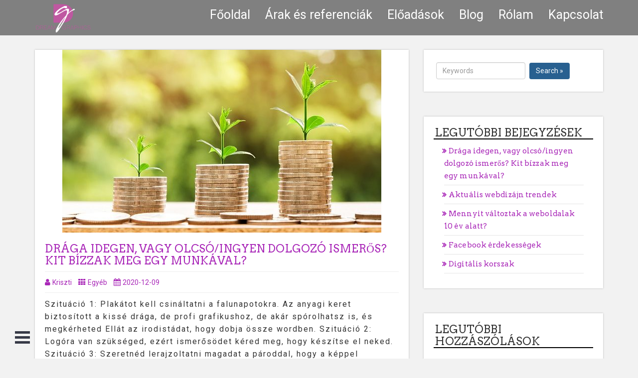

--- FILE ---
content_type: text/html; charset=UTF-8
request_url: https://dreamgraphics.hu/tag/osszefoglalo/
body_size: 10322
content:
<!DOCTYPE html>
<html lang="hu" >
<head>
		<meta charset="UTF-8" />
	<meta http-equiv="X-UA-Compatible" content="IE=edge" />
	<meta name="viewport" content="width=device-width, initial-scale=1" />
	<link rel="profile" href="http://gmpg.org/xfn/11" />
		<meta name='robots' content='index, follow, max-image-preview:large, max-snippet:-1, max-video-preview:-1' />

	<!-- This site is optimized with the Yoast SEO plugin v26.7 - https://yoast.com/wordpress/plugins/seo/ -->
	<title>összefoglaló Archives - dreamgraphics.hu</title>
	<link rel="canonical" href="https://dreamgraphics.hu/tag/osszefoglalo/" />
	<meta property="og:locale" content="hu_HU" />
	<meta property="og:type" content="article" />
	<meta property="og:title" content="összefoglaló Archives - dreamgraphics.hu" />
	<meta property="og:url" content="https://dreamgraphics.hu/tag/osszefoglalo/" />
	<meta property="og:site_name" content="dreamgraphics.hu" />
	<meta name="twitter:card" content="summary_large_image" />
	<script type="application/ld+json" class="yoast-schema-graph">{"@context":"https://schema.org","@graph":[{"@type":"CollectionPage","@id":"https://dreamgraphics.hu/tag/osszefoglalo/","url":"https://dreamgraphics.hu/tag/osszefoglalo/","name":"összefoglaló Archives - dreamgraphics.hu","isPartOf":{"@id":"https://dreamgraphics.hu/#website"},"primaryImageOfPage":{"@id":"https://dreamgraphics.hu/tag/osszefoglalo/#primaryimage"},"image":{"@id":"https://dreamgraphics.hu/tag/osszefoglalo/#primaryimage"},"thumbnailUrl":"https://dreamgraphics.hu/wp-content/uploads/2018/08/money-2696219_640.jpg","breadcrumb":{"@id":"https://dreamgraphics.hu/tag/osszefoglalo/#breadcrumb"},"inLanguage":"hu"},{"@type":"ImageObject","inLanguage":"hu","@id":"https://dreamgraphics.hu/tag/osszefoglalo/#primaryimage","url":"https://dreamgraphics.hu/wp-content/uploads/2018/08/money-2696219_640.jpg","contentUrl":"https://dreamgraphics.hu/wp-content/uploads/2018/08/money-2696219_640.jpg","width":640,"height":427},{"@type":"BreadcrumbList","@id":"https://dreamgraphics.hu/tag/osszefoglalo/#breadcrumb","itemListElement":[{"@type":"ListItem","position":1,"name":"Home","item":"https://dreamgraphics.hu/"},{"@type":"ListItem","position":2,"name":"összefoglaló"}]},{"@type":"WebSite","@id":"https://dreamgraphics.hu/#website","url":"https://dreamgraphics.hu/","name":"dreamgraphics.hu","description":"Webdizájn, Grafikák, egyedi tartalomszolgáltatás egy helyen.","publisher":{"@id":"https://dreamgraphics.hu/#organization"},"potentialAction":[{"@type":"SearchAction","target":{"@type":"EntryPoint","urlTemplate":"https://dreamgraphics.hu/?s={search_term_string}"},"query-input":{"@type":"PropertyValueSpecification","valueRequired":true,"valueName":"search_term_string"}}],"inLanguage":"hu"},{"@type":"Organization","@id":"https://dreamgraphics.hu/#organization","name":"dreamgraphics.hu","url":"https://dreamgraphics.hu/","logo":{"@type":"ImageObject","inLanguage":"hu","@id":"https://dreamgraphics.hu/#/schema/logo/image/","url":"https://dreamgraphics.hu/wp-content/uploads/2018/06/cropped-logo-png-1.png","contentUrl":"https://dreamgraphics.hu/wp-content/uploads/2018/06/cropped-logo-png-1.png","width":200,"height":106,"caption":"dreamgraphics.hu"},"image":{"@id":"https://dreamgraphics.hu/#/schema/logo/image/"}}]}</script>
	<!-- / Yoast SEO plugin. -->


<link rel='dns-prefetch' href='//fonts.googleapis.com' />
<link rel="alternate" type="application/rss+xml" title="dreamgraphics.hu &raquo; hírcsatorna" href="https://dreamgraphics.hu/feed/" />
<link rel="alternate" type="application/rss+xml" title="dreamgraphics.hu &raquo; hozzászólás hírcsatorna" href="https://dreamgraphics.hu/comments/feed/" />
<link rel="alternate" type="application/rss+xml" title="dreamgraphics.hu &raquo; összefoglaló címke hírcsatorna" href="https://dreamgraphics.hu/tag/osszefoglalo/feed/" />
<style id='wp-img-auto-sizes-contain-inline-css' type='text/css'>
img:is([sizes=auto i],[sizes^="auto," i]){contain-intrinsic-size:3000px 1500px}
/*# sourceURL=wp-img-auto-sizes-contain-inline-css */
</style>
<style id='wp-emoji-styles-inline-css' type='text/css'>

	img.wp-smiley, img.emoji {
		display: inline !important;
		border: none !important;
		box-shadow: none !important;
		height: 1em !important;
		width: 1em !important;
		margin: 0 0.07em !important;
		vertical-align: -0.1em !important;
		background: none !important;
		padding: 0 !important;
	}
/*# sourceURL=wp-emoji-styles-inline-css */
</style>
<style id='classic-theme-styles-inline-css' type='text/css'>
/*! This file is auto-generated */
.wp-block-button__link{color:#fff;background-color:#32373c;border-radius:9999px;box-shadow:none;text-decoration:none;padding:calc(.667em + 2px) calc(1.333em + 2px);font-size:1.125em}.wp-block-file__button{background:#32373c;color:#fff;text-decoration:none}
/*# sourceURL=/wp-includes/css/classic-themes.min.css */
</style>
<style id='global-styles-inline-css' type='text/css'>
:root{--wp--preset--aspect-ratio--square: 1;--wp--preset--aspect-ratio--4-3: 4/3;--wp--preset--aspect-ratio--3-4: 3/4;--wp--preset--aspect-ratio--3-2: 3/2;--wp--preset--aspect-ratio--2-3: 2/3;--wp--preset--aspect-ratio--16-9: 16/9;--wp--preset--aspect-ratio--9-16: 9/16;--wp--preset--color--black: #000000;--wp--preset--color--cyan-bluish-gray: #abb8c3;--wp--preset--color--white: #ffffff;--wp--preset--color--pale-pink: #f78da7;--wp--preset--color--vivid-red: #cf2e2e;--wp--preset--color--luminous-vivid-orange: #ff6900;--wp--preset--color--luminous-vivid-amber: #fcb900;--wp--preset--color--light-green-cyan: #7bdcb5;--wp--preset--color--vivid-green-cyan: #00d084;--wp--preset--color--pale-cyan-blue: #8ed1fc;--wp--preset--color--vivid-cyan-blue: #0693e3;--wp--preset--color--vivid-purple: #9b51e0;--wp--preset--gradient--vivid-cyan-blue-to-vivid-purple: linear-gradient(135deg,rgb(6,147,227) 0%,rgb(155,81,224) 100%);--wp--preset--gradient--light-green-cyan-to-vivid-green-cyan: linear-gradient(135deg,rgb(122,220,180) 0%,rgb(0,208,130) 100%);--wp--preset--gradient--luminous-vivid-amber-to-luminous-vivid-orange: linear-gradient(135deg,rgb(252,185,0) 0%,rgb(255,105,0) 100%);--wp--preset--gradient--luminous-vivid-orange-to-vivid-red: linear-gradient(135deg,rgb(255,105,0) 0%,rgb(207,46,46) 100%);--wp--preset--gradient--very-light-gray-to-cyan-bluish-gray: linear-gradient(135deg,rgb(238,238,238) 0%,rgb(169,184,195) 100%);--wp--preset--gradient--cool-to-warm-spectrum: linear-gradient(135deg,rgb(74,234,220) 0%,rgb(151,120,209) 20%,rgb(207,42,186) 40%,rgb(238,44,130) 60%,rgb(251,105,98) 80%,rgb(254,248,76) 100%);--wp--preset--gradient--blush-light-purple: linear-gradient(135deg,rgb(255,206,236) 0%,rgb(152,150,240) 100%);--wp--preset--gradient--blush-bordeaux: linear-gradient(135deg,rgb(254,205,165) 0%,rgb(254,45,45) 50%,rgb(107,0,62) 100%);--wp--preset--gradient--luminous-dusk: linear-gradient(135deg,rgb(255,203,112) 0%,rgb(199,81,192) 50%,rgb(65,88,208) 100%);--wp--preset--gradient--pale-ocean: linear-gradient(135deg,rgb(255,245,203) 0%,rgb(182,227,212) 50%,rgb(51,167,181) 100%);--wp--preset--gradient--electric-grass: linear-gradient(135deg,rgb(202,248,128) 0%,rgb(113,206,126) 100%);--wp--preset--gradient--midnight: linear-gradient(135deg,rgb(2,3,129) 0%,rgb(40,116,252) 100%);--wp--preset--font-size--small: 13px;--wp--preset--font-size--medium: 20px;--wp--preset--font-size--large: 36px;--wp--preset--font-size--x-large: 42px;--wp--preset--spacing--20: 0.44rem;--wp--preset--spacing--30: 0.67rem;--wp--preset--spacing--40: 1rem;--wp--preset--spacing--50: 1.5rem;--wp--preset--spacing--60: 2.25rem;--wp--preset--spacing--70: 3.38rem;--wp--preset--spacing--80: 5.06rem;--wp--preset--shadow--natural: 6px 6px 9px rgba(0, 0, 0, 0.2);--wp--preset--shadow--deep: 12px 12px 50px rgba(0, 0, 0, 0.4);--wp--preset--shadow--sharp: 6px 6px 0px rgba(0, 0, 0, 0.2);--wp--preset--shadow--outlined: 6px 6px 0px -3px rgb(255, 255, 255), 6px 6px rgb(0, 0, 0);--wp--preset--shadow--crisp: 6px 6px 0px rgb(0, 0, 0);}:where(.is-layout-flex){gap: 0.5em;}:where(.is-layout-grid){gap: 0.5em;}body .is-layout-flex{display: flex;}.is-layout-flex{flex-wrap: wrap;align-items: center;}.is-layout-flex > :is(*, div){margin: 0;}body .is-layout-grid{display: grid;}.is-layout-grid > :is(*, div){margin: 0;}:where(.wp-block-columns.is-layout-flex){gap: 2em;}:where(.wp-block-columns.is-layout-grid){gap: 2em;}:where(.wp-block-post-template.is-layout-flex){gap: 1.25em;}:where(.wp-block-post-template.is-layout-grid){gap: 1.25em;}.has-black-color{color: var(--wp--preset--color--black) !important;}.has-cyan-bluish-gray-color{color: var(--wp--preset--color--cyan-bluish-gray) !important;}.has-white-color{color: var(--wp--preset--color--white) !important;}.has-pale-pink-color{color: var(--wp--preset--color--pale-pink) !important;}.has-vivid-red-color{color: var(--wp--preset--color--vivid-red) !important;}.has-luminous-vivid-orange-color{color: var(--wp--preset--color--luminous-vivid-orange) !important;}.has-luminous-vivid-amber-color{color: var(--wp--preset--color--luminous-vivid-amber) !important;}.has-light-green-cyan-color{color: var(--wp--preset--color--light-green-cyan) !important;}.has-vivid-green-cyan-color{color: var(--wp--preset--color--vivid-green-cyan) !important;}.has-pale-cyan-blue-color{color: var(--wp--preset--color--pale-cyan-blue) !important;}.has-vivid-cyan-blue-color{color: var(--wp--preset--color--vivid-cyan-blue) !important;}.has-vivid-purple-color{color: var(--wp--preset--color--vivid-purple) !important;}.has-black-background-color{background-color: var(--wp--preset--color--black) !important;}.has-cyan-bluish-gray-background-color{background-color: var(--wp--preset--color--cyan-bluish-gray) !important;}.has-white-background-color{background-color: var(--wp--preset--color--white) !important;}.has-pale-pink-background-color{background-color: var(--wp--preset--color--pale-pink) !important;}.has-vivid-red-background-color{background-color: var(--wp--preset--color--vivid-red) !important;}.has-luminous-vivid-orange-background-color{background-color: var(--wp--preset--color--luminous-vivid-orange) !important;}.has-luminous-vivid-amber-background-color{background-color: var(--wp--preset--color--luminous-vivid-amber) !important;}.has-light-green-cyan-background-color{background-color: var(--wp--preset--color--light-green-cyan) !important;}.has-vivid-green-cyan-background-color{background-color: var(--wp--preset--color--vivid-green-cyan) !important;}.has-pale-cyan-blue-background-color{background-color: var(--wp--preset--color--pale-cyan-blue) !important;}.has-vivid-cyan-blue-background-color{background-color: var(--wp--preset--color--vivid-cyan-blue) !important;}.has-vivid-purple-background-color{background-color: var(--wp--preset--color--vivid-purple) !important;}.has-black-border-color{border-color: var(--wp--preset--color--black) !important;}.has-cyan-bluish-gray-border-color{border-color: var(--wp--preset--color--cyan-bluish-gray) !important;}.has-white-border-color{border-color: var(--wp--preset--color--white) !important;}.has-pale-pink-border-color{border-color: var(--wp--preset--color--pale-pink) !important;}.has-vivid-red-border-color{border-color: var(--wp--preset--color--vivid-red) !important;}.has-luminous-vivid-orange-border-color{border-color: var(--wp--preset--color--luminous-vivid-orange) !important;}.has-luminous-vivid-amber-border-color{border-color: var(--wp--preset--color--luminous-vivid-amber) !important;}.has-light-green-cyan-border-color{border-color: var(--wp--preset--color--light-green-cyan) !important;}.has-vivid-green-cyan-border-color{border-color: var(--wp--preset--color--vivid-green-cyan) !important;}.has-pale-cyan-blue-border-color{border-color: var(--wp--preset--color--pale-cyan-blue) !important;}.has-vivid-cyan-blue-border-color{border-color: var(--wp--preset--color--vivid-cyan-blue) !important;}.has-vivid-purple-border-color{border-color: var(--wp--preset--color--vivid-purple) !important;}.has-vivid-cyan-blue-to-vivid-purple-gradient-background{background: var(--wp--preset--gradient--vivid-cyan-blue-to-vivid-purple) !important;}.has-light-green-cyan-to-vivid-green-cyan-gradient-background{background: var(--wp--preset--gradient--light-green-cyan-to-vivid-green-cyan) !important;}.has-luminous-vivid-amber-to-luminous-vivid-orange-gradient-background{background: var(--wp--preset--gradient--luminous-vivid-amber-to-luminous-vivid-orange) !important;}.has-luminous-vivid-orange-to-vivid-red-gradient-background{background: var(--wp--preset--gradient--luminous-vivid-orange-to-vivid-red) !important;}.has-very-light-gray-to-cyan-bluish-gray-gradient-background{background: var(--wp--preset--gradient--very-light-gray-to-cyan-bluish-gray) !important;}.has-cool-to-warm-spectrum-gradient-background{background: var(--wp--preset--gradient--cool-to-warm-spectrum) !important;}.has-blush-light-purple-gradient-background{background: var(--wp--preset--gradient--blush-light-purple) !important;}.has-blush-bordeaux-gradient-background{background: var(--wp--preset--gradient--blush-bordeaux) !important;}.has-luminous-dusk-gradient-background{background: var(--wp--preset--gradient--luminous-dusk) !important;}.has-pale-ocean-gradient-background{background: var(--wp--preset--gradient--pale-ocean) !important;}.has-electric-grass-gradient-background{background: var(--wp--preset--gradient--electric-grass) !important;}.has-midnight-gradient-background{background: var(--wp--preset--gradient--midnight) !important;}.has-small-font-size{font-size: var(--wp--preset--font-size--small) !important;}.has-medium-font-size{font-size: var(--wp--preset--font-size--medium) !important;}.has-large-font-size{font-size: var(--wp--preset--font-size--large) !important;}.has-x-large-font-size{font-size: var(--wp--preset--font-size--x-large) !important;}
:where(.wp-block-post-template.is-layout-flex){gap: 1.25em;}:where(.wp-block-post-template.is-layout-grid){gap: 1.25em;}
:where(.wp-block-term-template.is-layout-flex){gap: 1.25em;}:where(.wp-block-term-template.is-layout-grid){gap: 1.25em;}
:where(.wp-block-columns.is-layout-flex){gap: 2em;}:where(.wp-block-columns.is-layout-grid){gap: 2em;}
:root :where(.wp-block-pullquote){font-size: 1.5em;line-height: 1.6;}
/*# sourceURL=global-styles-inline-css */
</style>
<link rel='stylesheet' id='finalTilesGallery_stylesheet-css' href='https://dreamgraphics.hu/wp-content/plugins/final-tiles-grid-gallery-lite/scripts/ftg.css?ver=3.6.10' type='text/css' media='all' />
<link rel='stylesheet' id='fontawesome_stylesheet-css' href='https://dreamgraphics.hu/wp-content/plugins/final-tiles-grid-gallery-lite/fonts/font-awesome/css/font-awesome.min.css?ver=6.9' type='text/css' media='all' />
<link rel='stylesheet' id='bootstrap-css' href='https://dreamgraphics.hu/wp-content/themes/switty/css/bootstrap.css?ver=3.3.7' type='text/css' media='all' />
<link rel='stylesheet' id='font-awesome-css' href='https://dreamgraphics.hu/wp-content/plugins/elementor/assets/lib/font-awesome/css/font-awesome.min.css?ver=4.7.0' type='text/css' media='all' />
<link rel='stylesheet' id='switty-style-default-css' href='https://dreamgraphics.hu/wp-content/themes/switty/style.css?ver=1.1.5' type='text/css' media='all' />
<link rel='stylesheet' id='switty-style-core-css' href='https://dreamgraphics.hu/wp-content/themes/switty/css/style.css?ver=1.1.5' type='text/css' media='all' />
<style id='switty-style-core-inline-css' type='text/css'>

			.gridpostloop {
			  width: 100%;
			}
		
			@media (min-width: 768px) {
				.woocommerce ul.products li.product, .woocommerce-page ul.products li.product {
					width: 22%;
				}
			}
			
/*# sourceURL=switty-style-core-inline-css */
</style>
<link rel='stylesheet' id='switty-style-woo-css' href='https://dreamgraphics.hu/wp-content/themes/switty/css/style-woo.css?ver=1.1.5' type='text/css' media='all' />
<link rel='stylesheet' id='kirki_google_fonts-css' href='https://fonts.googleapis.com/css?family=Roboto%3Aregular%2C500%7CArvo%3Aregular&#038;subset' type='text/css' media='all' />
<link rel='stylesheet' id='kirki-styles-switty_config-css' href='https://dreamgraphics.hu/wp-content/themes/switty/inc/frameworks/kirki/assets/css/kirki-styles.css' type='text/css' media='all' />
<style id='kirki-styles-switty_config-inline-css' type='text/css'>
body{font-family:Roboto, Helvetica, Arial, sans-serif;font-weight:400;font-style:normal;}body h1, .h1{font-family:Arvo, Georgia, serif;font-size:25px;font-weight:400;font-style:normal;letter-spacing:0px;line-height:1.1;text-transform:uppercase;}body h2, .h2{font-family:Arvo, Georgia, serif;font-size:22px;font-weight:400;font-style:normal;line-height:1.1;text-transform:uppercase;}body h3, .h3{font-family:Arvo, Georgia, serif;font-size:22px;font-weight:400;font-style:normal;line-height:1.1;text-transform:uppercase;}body h4, .h4{font-family:Arvo, Georgia, serif;font-size:20px;font-weight:400;font-style:normal;line-height:1.1;text-transform:inherit;}body h5, .h5{font-family:Arvo, Georgia, serif;font-size:20px;font-weight:400;font-style:normal;line-height:1.1;text-transform:inherit;}body h6, .h6{font-family:Arvo, Georgia, serif;font-size:20px;font-weight:400;font-style:normal;line-height:1.1;text-transform:inherit;}#maincontainer p{font-family:Roboto, Helvetica, Arial, sans-serif;font-size:16px;font-weight:400;font-style:normal;letter-spacing:02px;line-height:25px;text-transform:none;}#navbar ul.navbar-nav li a{font-family:Roboto, Helvetica, Arial, sans-serif;font-size:25px;font-weight:400;font-style:normal;}.side-menu-menu-wrap ul li a{font-family:Roboto, Helvetica, Arial, sans-serif;font-size:18px;font-weight:500;font-style:normal;letter-spacing:0.1px;line-height:25px;text-transform:inherit;color:#c4c4c4;}.widget_sidebar_main ul li, .widget_sidebar_main ol li{font-family:Arvo, Georgia, serif;font-size:15px;font-weight:400;font-style:normal;letter-spacing:0.1px;line-height:1.7;text-transform:inherit;}.footer{font-family:Roboto, Helvetica, Arial, sans-serif;font-size:15px;font-weight:400;font-style:normal;line-height:1.7;text-transform:inherit;}.footer-copyright{font-family:Roboto, Helvetica, Arial, sans-serif;font-size:15px;font-weight:400;font-style:normal;line-height:1.7;text-transform:inherit;color:#ffffff;background-color:#000000;}body a, .woocommerce .star-rating span{color:#a928b8;}.widget_sidebar_main .right-widget-title-spn{border-bottom-color:#a928b8;}.navigation.pagination .nav-links .page-numbers, .navigation.pagination .nav-links .page-numbers:last-child{border-color:#a928b8;}.woocommerce .widget_price_filter .ui-slider .ui-slider-handle, .woocommerce .widget_price_filter .ui-slider .ui-slider-range{background-color:#a928b8;}body a:hover{color:#e931f6;}.spclbtn, #back-to-top{color:#ffffff;background-color:#286090;}.woocommerce #respond input#submit, .woocommerce a.button, .woocommerce button.button, .woocommerce input.button{color:#ffffff;background-color:#286090;}.woocommerce #respond input#submit:hover, .woocommerce a.button:hover, .woocommerce button.button:hover, .woocommerce input.button:hover{color:#ffffff;background-color:#44C47E;}.woocommerce #respond input#submit.alt, .woocommerce a.button.alt, .woocommerce button.button.alt, .woocommerce input.button.alt{color:#ffffff;background-color:#286090;}.woocommerce #respond input#submit.alt:hover, .woocommerce a.button.alt:hover, .woocommerce button.button.alt:hover, .woocommerce input.button.alt:hover{color:#ffffff;background-color:#44C47E;}.woocommerce-product-search input[type="submit"]{color:#ffffff;background-color:#286090;}.wpcf7-form .wpcf7-form-control.wpcf7-submit{color:#ffffff;background-color:#286090;}.spclbtn:hover, #back-to-top:hover{background-color:#44C47E;}.woocommerce-product-search input[type="submit"]:hover{background-color:#44C47E;}.wpcf7-form .wpcf7-form-control.wpcf7-submit:hover{background-color:#44C47E;}#navbar .navbar-brand{color:#ffffff;}.navbar-default .navbar-nav > li > a{color:#ffffff;}.navbar-default .navbar-nav > li > a:hover, .navbar-default .navbar-nav > li > a:focus{color:#ffffff;}.navbar-default .navbar-nav > .active > a, .navbar-default .navbar-nav > .active > a:hover, .navbar-default .navbar-nav > .active > a:focus{color:#ffffff;}.navbar-default .navbar-nav > li.current-menu-parent > a{color:#ffffff;}#navbar{background-color:rgba(15,15,15,0.5);}.afterscroolnav{background-color:rgba(10,10,10,0.3)!important;}#navbar .dropdown-menu a{color:#ffffff;background-color:#000000;}#navbar .dropdown-menu > .active > a, #navbar .dropdown-menu > .active > a:hover, #navbar .dropdown-menu > .active > a:focus{color:#ffffff;}#navbar .dropdown-menu a:hover{color:#ffffff;}#navbar .dropdown-menu > .active > a, #navbar .dropdown-menu a:hover, #navbar .dropdown-menu > a:focus{background-color:#b115ab;}.postsloop{background-color:#ffffff;}.sticky{background-color:#d3d3d3;}#comments .comment.even{color:#000000;background-color:#f8f8f8;}#comments .pingback.even{color:#000000;background-color:#f8f8f8;}#comments .comment.odd{color:#000000;background-color:#eeeeee;}#comments .pingback.odd{color:#000000;background-color:#eeeeee;}.side-menu-menu-wrap ul li a:hover, .side-menu-menu-wrap ul li.current_page_item a, .side-menu-menu-wrap ul li.current-menu-item a{color:#ffffff;}.side-menu-menu-wrap{background-color:#140000;}.side-menu-close-button::before, .side-menu-close-button::after{background-color:#bdc3c7;}.footer-copyright a{color:#ffffff;}.footer-copyright a:hover{color:#e02afc;}#logoasimg .custom-logo{width:114px;}
/*# sourceURL=kirki-styles-switty_config-inline-css */
</style>
<script type="text/javascript" src="https://dreamgraphics.hu/wp-includes/js/jquery/jquery.min.js?ver=3.7.1" id="jquery-core-js"></script>
<script type="text/javascript" src="https://dreamgraphics.hu/wp-includes/js/jquery/jquery-migrate.min.js?ver=3.4.1" id="jquery-migrate-js"></script>
<link rel="https://api.w.org/" href="https://dreamgraphics.hu/wp-json/" /><link rel="alternate" title="JSON" type="application/json" href="https://dreamgraphics.hu/wp-json/wp/v2/tags/22" /><link rel="EditURI" type="application/rsd+xml" title="RSD" href="https://dreamgraphics.hu/xmlrpc.php?rsd" />
<meta name="generator" content="WordPress 6.9" />
<meta name="generator" content="Elementor 3.34.1; features: additional_custom_breakpoints; settings: css_print_method-external, google_font-enabled, font_display-auto">
<style type="text/css">.recentcomments a{display:inline !important;padding:0 !important;margin:0 !important;}</style>			<style>
				.e-con.e-parent:nth-of-type(n+4):not(.e-lazyloaded):not(.e-no-lazyload),
				.e-con.e-parent:nth-of-type(n+4):not(.e-lazyloaded):not(.e-no-lazyload) * {
					background-image: none !important;
				}
				@media screen and (max-height: 1024px) {
					.e-con.e-parent:nth-of-type(n+3):not(.e-lazyloaded):not(.e-no-lazyload),
					.e-con.e-parent:nth-of-type(n+3):not(.e-lazyloaded):not(.e-no-lazyload) * {
						background-image: none !important;
					}
				}
				@media screen and (max-height: 640px) {
					.e-con.e-parent:nth-of-type(n+2):not(.e-lazyloaded):not(.e-no-lazyload),
					.e-con.e-parent:nth-of-type(n+2):not(.e-lazyloaded):not(.e-no-lazyload) * {
						background-image: none !important;
					}
				}
			</style>
			<link rel="icon" href="https://dreamgraphics.hu/wp-content/uploads/2018/06/cropped-dream-2-32x32.jpg" sizes="32x32" />
<link rel="icon" href="https://dreamgraphics.hu/wp-content/uploads/2018/06/cropped-dream-2-192x192.jpg" sizes="192x192" />
<link rel="apple-touch-icon" href="https://dreamgraphics.hu/wp-content/uploads/2018/06/cropped-dream-2-180x180.jpg" />
<meta name="msapplication-TileImage" content="https://dreamgraphics.hu/wp-content/uploads/2018/06/cropped-dream-2-270x270.jpg" />
</head>

<body class="archive tag tag-osszefoglalo tag-22 wp-custom-logo wp-theme-switty elementor-default elementor-kit-1183" >

<nav id="navbar" class="navbar navbar-default navbar-fixed-top" >
<div class="container">
	<div class="navbar-header">
		<button type="button" class="navbar-toggle" data-toggle="collapse" data-target="#bs-example-navbar-collapse-1">
			<span class="sr-only">Toggle navigation</span>
			<span class="icon-bar"></span>
			<span class="icon-bar"></span>
			<span class="icon-bar"></span>
		</button>
					<div id="logoasimg" itemscope itemtype="http://schema.org/Organization" >
				<a href="https://dreamgraphics.hu/" class="custom-logo-link" rel="home"><img width="200" height="106" src="https://dreamgraphics.hu/wp-content/uploads/2018/06/cropped-logo-png-1.png" class="custom-logo" alt="dreamgraphics.hu" decoding="async" /></a>			</div>
				
	</div>
						
	<div id="bs-example-navbar-collapse-1" class="collapse navbar-collapse"><ul id="primary-menu" class="nav navbar-nav navbar-right"><li id="menu-item-171" class="menu-item menu-item-type-post_type menu-item-object-page menu-item-home menu-item-171"><a title="Főoldal" href="https://dreamgraphics.hu/">Főoldal</a></li>
<li id="menu-item-503" class="menu-item menu-item-type-post_type menu-item-object-page menu-item-503"><a title="Árak és referenciák" href="https://dreamgraphics.hu/referenciak/">Árak és referenciák</a></li>
<li id="menu-item-944" class="menu-item menu-item-type-post_type menu-item-object-page menu-item-944"><a title="Előadások" href="https://dreamgraphics.hu/eloadasok/">Előadások</a></li>
<li id="menu-item-951" class="menu-item menu-item-type-post_type menu-item-object-page current_page_parent menu-item-951"><a title="Blog" href="https://dreamgraphics.hu/blog/">Blog</a></li>
<li id="menu-item-283" class="menu-item menu-item-type-post_type menu-item-object-page menu-item-283"><a title="Rólam" href="https://dreamgraphics.hu/rolam/">Rólam</a></li>
<li id="menu-item-575" class="menu-item menu-item-type-post_type menu-item-object-page menu-item-575"><a title="Kapcsolat" href="https://dreamgraphics.hu/kapcsolat/">Kapcsolat</a></li>
</ul></div></div>
</nav>


	<div class="side-menu-menu-wrap">
		<nav id="side-menu-menu" class="side-menu-menu"><ul id="side-menu" class="side-menu-icon-list"><li class="menu-item menu-item-type-post_type menu-item-object-page menu-item-home menu-item-171"><a href="https://dreamgraphics.hu/">Főoldal</a></li>
<li class="menu-item menu-item-type-post_type menu-item-object-page menu-item-503"><a href="https://dreamgraphics.hu/referenciak/">Árak és referenciák</a></li>
<li class="menu-item menu-item-type-post_type menu-item-object-page menu-item-944"><a href="https://dreamgraphics.hu/eloadasok/">Előadások</a></li>
<li class="menu-item menu-item-type-post_type menu-item-object-page current_page_parent menu-item-951"><a href="https://dreamgraphics.hu/blog/">Blog</a></li>
<li class="menu-item menu-item-type-post_type menu-item-object-page menu-item-283"><a href="https://dreamgraphics.hu/rolam/">Rólam</a></li>
<li class="menu-item menu-item-type-post_type menu-item-object-page menu-item-575"><a href="https://dreamgraphics.hu/kapcsolat/">Kapcsolat</a></li>
</ul></nav>		<button class="side-menu-close-button" id="side-menu-close-button"></button>
	</div>
	<button class="side-menu-menu-button" id="side-menu-open-button"></button>


<div id="maincontainer" class="container-fluid mrt50 mrb35">
	<div class="container">
		<div class="row">

<div class="col-md-8">

	<div class="grid"><div class="gridpostloop"><div id="post-975" class="clearfix postsloop mrt50 post-975 post type-post status-publish format-standard has-post-thumbnail hentry category-egyeb tag-arak tag-dizajn tag-grafika tag-osszefoglalo tag-veszely tag-webdizajn tag-weblap" itemscope itemtype="http://schema.org/CreativeWork">
	<div class="content-first noverflow pdb20">

				<div class="alignc">
			<img fetchpriority="high" width="640" height="367" src="https://dreamgraphics.hu/wp-content/uploads/2018/08/money-2696219_640-640x367.jpg" class="aligncenter thumbnailloopimg wp-post-image" alt="" decoding="async" />		</div>
				
		<div class="content-second pdl20 pdr20">
			<h2 class="the-title" itemprop="headline"><a class="entry-title" rel="bookmark" href="https://dreamgraphics.hu/2018/08/05/draga-idegen-vagy-olcso-ingyen-dolgozo-ismeros-kit-bizzak-meg-egy-munkaval/" title="Drága idegen, vagy olcsó/ingyen dolgozó ismerős? Kit bízzak meg egy munkával?" >Drága idegen, vagy olcsó/ingyen dolgozó ismerős? Kit bízzak meg egy munkával?</a></h2>
		</div>
			
		<div class="content-third pdl20 pdr20">
			
			
	<hr class="mrt10 mrb10" />
	
	<span class="switty-entry-meta">
		
		<span class="vcard author" itemprop="author" itemscope itemtype="http://schema.org/Person"><span class="fn"> <a class="url authorurl" rel="author" itemprop="url" href="https://dreamgraphics.hu/author/kriszti/" ><span itemprop="name">kriszti</span></a></span></span>
						
					<span class="categoryurl"><a href="https://dreamgraphics.hu/category/egyeb/" rel="category tag">Egyéb</a></span>
								
		<a href="https://dreamgraphics.hu/2018/08/05/draga-idegen-vagy-olcso-ingyen-dolgozo-ismeros-kit-bizzak-meg-egy-munkaval/" ><span class="post-date updated" itemprop="dateModified">2020-12-09</span></a>
						
	</span>
			
	<hr class="mrt10 mrb10" />

				
			<div class="entry-content" itemprop="text">
				
				<p>Szituáció 1: Plakátot kell csináltatni a falunapotokra. Az anyagi keret biztosított a kissé drága, de profi grafikushoz, de akár spórolhatsz is, és megkérheted Ellát az irodistádat, hogy dobja össze wordben. Szituáció 2: Logóra van szükséged, ezért ismerősödet kéred meg, hogy készítse el neked. Szituáció 3:&nbsp;Szeretnéd lerajzoltatni magadat a pároddal, hogy a képpel meglepd a születésnapjára. Egy facebook [&hellip;]</p>
				
			</div>
					
		</div>
			
	</div>
</div>
</div><div class="gridpostloop"><div id="post-963" class="clearfix postsloop mrt50 post-963 post type-post status-publish format-standard has-post-thumbnail hentry category-dizajn category-trend tag-dizajn tag-erdekessegek tag-gradient tag-grafika tag-internet tag-modern tag-osszefoglalo tag-pure tag-stilus tag-trend tag-webdizajn tag-weblap" itemscope itemtype="http://schema.org/CreativeWork">
	<div class="content-first noverflow pdb20">

				<div class="alignc">
			<img width="1140" height="367" src="https://dreamgraphics.hu/wp-content/uploads/2018/07/close-up-computer-keyboard-18547-1140x367.jpg" class="aligncenter thumbnailloopimg wp-post-image" alt="" decoding="async" />		</div>
				
		<div class="content-second pdl20 pdr20">
			<h2 class="the-title" itemprop="headline"><a class="entry-title" rel="bookmark" href="https://dreamgraphics.hu/2018/07/02/aktualis-webdizajn-trendek/" title="Aktuális webdizájn trendek" >Aktuális webdizájn trendek</a></h2>
		</div>
			
		<div class="content-third pdl20 pdr20">
			
			
	<hr class="mrt10 mrb10" />
	
	<span class="switty-entry-meta">
		
		<span class="vcard author" itemprop="author" itemscope itemtype="http://schema.org/Person"><span class="fn"> <a class="url authorurl" rel="author" itemprop="url" href="https://dreamgraphics.hu/author/kriszti/" ><span itemprop="name">kriszti</span></a></span></span>
						
					<span class="categoryurl"><a href="https://dreamgraphics.hu/category/dizajn/" rel="category tag">dizájn</a>, <a href="https://dreamgraphics.hu/category/trend/" rel="category tag">trend</a></span>
								
		<a href="https://dreamgraphics.hu/2018/07/02/aktualis-webdizajn-trendek/" ><span class="post-date updated" itemprop="dateModified">2021-03-05</span></a>
						
	</span>
			
	<hr class="mrt10 mrb10" />

				
			<div class="entry-content" itemprop="text">
				
				<p>Az előző évtizedes kitekintésem után, most szeretném bemutatni nektek, hogy mi is számít igazán trendinek a piacon a 2018-as évben. Talán amit leginkább elmondhatunk, hogy az idei évben nagyon nagy slágernek számítanak a weblapon az animációk és a mozgóképek, valamint a fix hátterek, melyeken például a szövegek vagy a menük mozognak (Pl.: a weboldalam első képe:&nbsp;dreamgraphics.hu). Természetesen [&hellip;]</p>
				
			</div>
					
		</div>
			
	</div>
</div>
</div><div class="gridpostloop"><div id="post-961" class="clearfix postsloop mrt50 post-961 post type-post status-publish format-standard has-post-thumbnail hentry category-trend tag-akadalymentesites tag-evtized tag-kitekintes tag-osszefoglalo tag-valtozas tag-webdizajn tag-weblap" itemscope itemtype="http://schema.org/CreativeWork">
	<div class="content-first noverflow pdb20">

				<div class="alignc">
			<img width="1140" height="367" src="https://dreamgraphics.hu/wp-content/uploads/2018/06/ipad-820272_1280-1140x367.jpg" class="aligncenter thumbnailloopimg wp-post-image" alt="" decoding="async" />		</div>
				
		<div class="content-second pdl20 pdr20">
			<h2 class="the-title" itemprop="headline"><a class="entry-title" rel="bookmark" href="https://dreamgraphics.hu/2018/07/02/mennyit-valtoztak-a-weboldalak-10-ev-alatt/" title="Mennyit változtak a weboldalak 10 év alatt?" >Mennyit változtak a weboldalak 10 év alatt?</a></h2>
		</div>
			
		<div class="content-third pdl20 pdr20">
			
			
	<hr class="mrt10 mrb10" />
	
	<span class="switty-entry-meta">
		
		<span class="vcard author" itemprop="author" itemscope itemtype="http://schema.org/Person"><span class="fn"> <a class="url authorurl" rel="author" itemprop="url" href="https://dreamgraphics.hu/author/kriszti/" ><span itemprop="name">kriszti</span></a></span></span>
						
					<span class="categoryurl"><a href="https://dreamgraphics.hu/category/trend/" rel="category tag">trend</a></span>
								
		<a href="https://dreamgraphics.hu/2018/07/02/mennyit-valtoztak-a-weboldalak-10-ev-alatt/" ><span class="post-date updated" itemprop="dateModified">2021-03-05</span></a>
						
	</span>
			
	<hr class="mrt10 mrb10" />

				
			<div class="entry-content" itemprop="text">
				
				<p>Nemrég elkezdtem azon gondolkodni, hogy mennyit is változott a weboldalak stílusa az utóbbi évtizedben. Gyakran hallhatjuk/olvashatjuk, hogy az emberek újra elkezdtek a képi a&nbsp; tartalmakból tájékozódni inkább, ami a középkorra volt jellemző. Annak idején az embereknek a templomok és egyéb épületfestmények rengeteg történetet meséltek el, a történetek pedig&nbsp; szájról szájra terjedtek. Ennek egyszerű oka volt, mégpedig a [&hellip;]</p>
				
			</div>
					
		</div>
			
	</div>
</div>
</div></div></div>
<div class="col-md-4">
	<div class="right-content" >
		<div id="search-2" class="widget_sidebar_main pdl20 pdr20 pdb20 mrt50 postsloop clearfix widget_search"><form class="form-inline search-form" method="get" action="https://dreamgraphics.hu/" >
	<div class="form-group">
		<input type="text" name="s" class="form-control mr5" id="terms" placeholder="Keywords" value="" />
		<button type="submit" class="spclbtn">Search &raquo;</button>
	</div>
</form>
</div>
		<div id="recent-posts-2" class="widget_sidebar_main pdl20 pdr20 pdb20 mrt50 postsloop clearfix widget_recent_entries">
		<h3 class="right-widget-title"><span class="right-widget-title-spn">Legutóbbi bejegyzések</span></h3>
		<ul>
											<li>
					<a href="https://dreamgraphics.hu/2018/08/05/draga-idegen-vagy-olcso-ingyen-dolgozo-ismeros-kit-bizzak-meg-egy-munkaval/">Drága idegen, vagy olcsó/ingyen dolgozó ismerős? Kit bízzak meg egy munkával?</a>
									</li>
											<li>
					<a href="https://dreamgraphics.hu/2018/07/02/aktualis-webdizajn-trendek/">Aktuális webdizájn trendek</a>
									</li>
											<li>
					<a href="https://dreamgraphics.hu/2018/07/02/mennyit-valtoztak-a-weboldalak-10-ev-alatt/">Mennyit változtak a weboldalak 10 év alatt?</a>
									</li>
											<li>
					<a href="https://dreamgraphics.hu/2018/07/02/facebook-erdekessegek/">Facebook érdekességek</a>
									</li>
											<li>
					<a href="https://dreamgraphics.hu/2018/07/02/digitalis-korszak/">Digitális korszak</a>
									</li>
					</ul>

		</div><div id="recent-comments-2" class="widget_sidebar_main pdl20 pdr20 pdb20 mrt50 postsloop clearfix widget_recent_comments"><h3 class="right-widget-title"><span class="right-widget-title-spn">Legutóbbi hozzászólások</span></h3><ul id="recentcomments"></ul></div><div id="archives-2" class="widget_sidebar_main pdl20 pdr20 pdb20 mrt50 postsloop clearfix widget_archive"><h3 class="right-widget-title"><span class="right-widget-title-spn">Archívum</span></h3>
			<ul>
					<li><a href='https://dreamgraphics.hu/2018/08/'>2018. augusztus</a></li>
	<li><a href='https://dreamgraphics.hu/2018/07/'>2018. július</a></li>
	<li><a href='https://dreamgraphics.hu/2018/05/'>2018. május</a></li>
			</ul>

			</div><div id="categories-2" class="widget_sidebar_main pdl20 pdr20 pdb20 mrt50 postsloop clearfix widget_categories"><h3 class="right-widget-title"><span class="right-widget-title-spn">Kategóriák</span></h3>
			<ul>
					<li class="cat-item cat-item-27"><a href="https://dreamgraphics.hu/category/dizajn/">dizájn</a>
</li>
	<li class="cat-item cat-item-1"><a href="https://dreamgraphics.hu/category/egyeb/">Egyéb</a>
</li>
	<li class="cat-item cat-item-19"><a href="https://dreamgraphics.hu/category/trend/">trend</a>
</li>
			</ul>

			</div><div id="meta-2" class="widget_sidebar_main pdl20 pdr20 pdb20 mrt50 postsloop clearfix widget_meta"><h3 class="right-widget-title"><span class="right-widget-title-spn">Meta</span></h3>
		<ul>
						<li><a rel="nofollow" href="https://dreamgraphics.hu/wp-login.php">Bejelentkezés</a></li>
			<li><a href="https://dreamgraphics.hu/feed/">Bejegyzések hírcsatorna</a></li>
			<li><a href="https://dreamgraphics.hu/comments/feed/">Hozzászólások hírcsatorna</a></li>

			<li><a href="https://hu.wordpress.org/">WordPress Magyarország</a></li>
		</ul>

		</div>	</div>
</div>
		</div>
	</div>
</div>


<div class="container-fluid footer-copyright">
	<div class="container">
		<div class="row">

			<div class="col-md-6">
				<div class="cprtlft_ctmzr">
					<font size="4">DreamGraphics©2018</font>				</div>
			</div>

			<div class="col-md-6">
				<div class="cprtrgt_ctmzr fr spclfl">
					<p><span style="font-size: large"><a href="https://dreamgraphics.hu/adatvedelem/">Adatvédelmi nyilatkozat</a>   I   <a href="https://dreamgraphics.hu/jogi-nyilatkozat/">Jogi nyilatkozat</a></span></p>				</div>
			</div>

		</div>
	</div>
</div>

	<a id="back-to-top" href="#"><span class="fa fa-chevron-up"></span></a>

<script type="speculationrules">
{"prefetch":[{"source":"document","where":{"and":[{"href_matches":"/*"},{"not":{"href_matches":["/wp-*.php","/wp-admin/*","/wp-content/uploads/*","/wp-content/*","/wp-content/plugins/*","/wp-content/themes/switty/*","/*\\?(.+)"]}},{"not":{"selector_matches":"a[rel~=\"nofollow\"]"}},{"not":{"selector_matches":".no-prefetch, .no-prefetch a"}}]},"eagerness":"conservative"}]}
</script>
			<script>
				const lazyloadRunObserver = () => {
					const lazyloadBackgrounds = document.querySelectorAll( `.e-con.e-parent:not(.e-lazyloaded)` );
					const lazyloadBackgroundObserver = new IntersectionObserver( ( entries ) => {
						entries.forEach( ( entry ) => {
							if ( entry.isIntersecting ) {
								let lazyloadBackground = entry.target;
								if( lazyloadBackground ) {
									lazyloadBackground.classList.add( 'e-lazyloaded' );
								}
								lazyloadBackgroundObserver.unobserve( entry.target );
							}
						});
					}, { rootMargin: '200px 0px 200px 0px' } );
					lazyloadBackgrounds.forEach( ( lazyloadBackground ) => {
						lazyloadBackgroundObserver.observe( lazyloadBackground );
					} );
				};
				const events = [
					'DOMContentLoaded',
					'elementor/lazyload/observe',
				];
				events.forEach( ( event ) => {
					document.addEventListener( event, lazyloadRunObserver );
				} );
			</script>
			<script type="text/javascript" src="https://dreamgraphics.hu/wp-content/plugins/final-tiles-grid-gallery-lite/scripts/jquery.finalTilesGallery.js?ver=3.6.10" id="finalTilesGallery-js"></script>
<script type="text/javascript" src="https://dreamgraphics.hu/wp-content/themes/switty/js/bootstrap.js?ver=3.3.7" id="bootstrap-js"></script>
<script type="text/javascript" src="https://dreamgraphics.hu/wp-includes/js/imagesloaded.min.js?ver=5.0.0" id="imagesloaded-js"></script>
<script type="text/javascript" src="https://dreamgraphics.hu/wp-includes/js/masonry.min.js?ver=4.2.2" id="masonry-js"></script>
<script type="text/javascript" src="https://dreamgraphics.hu/wp-content/themes/switty/js/script.js?ver=1.1.5" id="switty-script-js"></script>
<script type="text/javascript" src="https://dreamgraphics.hu/wp-content/themes/switty/js/backtotop.js?ver=1.1.5" id="switty-backtotop-js"></script>
<script type="text/javascript" src="https://dreamgraphics.hu/wp-content/themes/switty/js/sidebarmenu.js?ver=1.1.5" id="switty-sidebar-menu-js"></script>
<script id="wp-emoji-settings" type="application/json">
{"baseUrl":"https://s.w.org/images/core/emoji/17.0.2/72x72/","ext":".png","svgUrl":"https://s.w.org/images/core/emoji/17.0.2/svg/","svgExt":".svg","source":{"concatemoji":"https://dreamgraphics.hu/wp-includes/js/wp-emoji-release.min.js?ver=6.9"}}
</script>
<script type="module">
/* <![CDATA[ */
/*! This file is auto-generated */
const a=JSON.parse(document.getElementById("wp-emoji-settings").textContent),o=(window._wpemojiSettings=a,"wpEmojiSettingsSupports"),s=["flag","emoji"];function i(e){try{var t={supportTests:e,timestamp:(new Date).valueOf()};sessionStorage.setItem(o,JSON.stringify(t))}catch(e){}}function c(e,t,n){e.clearRect(0,0,e.canvas.width,e.canvas.height),e.fillText(t,0,0);t=new Uint32Array(e.getImageData(0,0,e.canvas.width,e.canvas.height).data);e.clearRect(0,0,e.canvas.width,e.canvas.height),e.fillText(n,0,0);const a=new Uint32Array(e.getImageData(0,0,e.canvas.width,e.canvas.height).data);return t.every((e,t)=>e===a[t])}function p(e,t){e.clearRect(0,0,e.canvas.width,e.canvas.height),e.fillText(t,0,0);var n=e.getImageData(16,16,1,1);for(let e=0;e<n.data.length;e++)if(0!==n.data[e])return!1;return!0}function u(e,t,n,a){switch(t){case"flag":return n(e,"\ud83c\udff3\ufe0f\u200d\u26a7\ufe0f","\ud83c\udff3\ufe0f\u200b\u26a7\ufe0f")?!1:!n(e,"\ud83c\udde8\ud83c\uddf6","\ud83c\udde8\u200b\ud83c\uddf6")&&!n(e,"\ud83c\udff4\udb40\udc67\udb40\udc62\udb40\udc65\udb40\udc6e\udb40\udc67\udb40\udc7f","\ud83c\udff4\u200b\udb40\udc67\u200b\udb40\udc62\u200b\udb40\udc65\u200b\udb40\udc6e\u200b\udb40\udc67\u200b\udb40\udc7f");case"emoji":return!a(e,"\ud83e\u1fac8")}return!1}function f(e,t,n,a){let r;const o=(r="undefined"!=typeof WorkerGlobalScope&&self instanceof WorkerGlobalScope?new OffscreenCanvas(300,150):document.createElement("canvas")).getContext("2d",{willReadFrequently:!0}),s=(o.textBaseline="top",o.font="600 32px Arial",{});return e.forEach(e=>{s[e]=t(o,e,n,a)}),s}function r(e){var t=document.createElement("script");t.src=e,t.defer=!0,document.head.appendChild(t)}a.supports={everything:!0,everythingExceptFlag:!0},new Promise(t=>{let n=function(){try{var e=JSON.parse(sessionStorage.getItem(o));if("object"==typeof e&&"number"==typeof e.timestamp&&(new Date).valueOf()<e.timestamp+604800&&"object"==typeof e.supportTests)return e.supportTests}catch(e){}return null}();if(!n){if("undefined"!=typeof Worker&&"undefined"!=typeof OffscreenCanvas&&"undefined"!=typeof URL&&URL.createObjectURL&&"undefined"!=typeof Blob)try{var e="postMessage("+f.toString()+"("+[JSON.stringify(s),u.toString(),c.toString(),p.toString()].join(",")+"));",a=new Blob([e],{type:"text/javascript"});const r=new Worker(URL.createObjectURL(a),{name:"wpTestEmojiSupports"});return void(r.onmessage=e=>{i(n=e.data),r.terminate(),t(n)})}catch(e){}i(n=f(s,u,c,p))}t(n)}).then(e=>{for(const n in e)a.supports[n]=e[n],a.supports.everything=a.supports.everything&&a.supports[n],"flag"!==n&&(a.supports.everythingExceptFlag=a.supports.everythingExceptFlag&&a.supports[n]);var t;a.supports.everythingExceptFlag=a.supports.everythingExceptFlag&&!a.supports.flag,a.supports.everything||((t=a.source||{}).concatemoji?r(t.concatemoji):t.wpemoji&&t.twemoji&&(r(t.twemoji),r(t.wpemoji)))});
//# sourceURL=https://dreamgraphics.hu/wp-includes/js/wp-emoji-loader.min.js
/* ]]> */
</script>
</body>
</html>


--- FILE ---
content_type: text/css
request_url: https://dreamgraphics.hu/wp-content/themes/switty/style.css?ver=1.1.5
body_size: 1225
content:
/*
Theme Name: Switty
Author: Rinku Yadav
Author URI: http://rinkuyadav.com
Description: Switty is a Powerful, Clean, Multi Purpose, Responsive, SEO Friendly and Fully Customizable WordPress theme that provides a fast way to create an awesome online presence. Switty theme adds all theme options in customize so you can check your changes in real time without reloading front end each time and also have more than 30 color options to set your favorite colors. Switty theme comes with integrated typography options so you can select your favorite font form more than 800 Google fonts and also Variant, Font Size, Line Height, Letter Spacing and Text Transform etc. It is fully compatible with all popular page builder plugins like Site Origin Page Builder, Elementor Page builder etc and have special page templates for those page builders including landing page template. Switty theme supports menu at two locations: Main Header and Side bar menu. Main Menu is a standard menu, where Sidebar menu is modern sliding menu with one click enable disable option. Switty theme comes with dynamic footer widgets feature so you can disable footer widgets or enable one to four widgets area. This theme have two layouts: Full Width and Right Sidebar so it can display your website contents in full width or with right sidebar and also list and grid layout for blog posts. Switty theme is fully compatible with woocommerce plugin so you can also sell your products online. Overall this theme can be use for various types of websites. And yes it is absolutely free and always will be. There is nothing behind pay wall. Let check it.
Version: 1.1.5
License: GNU General Public License v2 or later
License URI: http://www.gnu.org/licenses/gpl-2.0.html
Tags: one-column, two-columns, right-sidebar, grid-layout, flexible-header, custom-background, custom-colors, custom-header, custom-menu, custom-logo, editor-style, featured-images, footer-widgets, full-width-template, microformats, post-formats, rtl-language-support, sticky-post, theme-options, threaded-comments, blog, e-commerce, portfolio
Text Domain: switty

This theme, like WordPress, is licensed under the GPL.
Use it to make something cool, have fun, and share what you've learned with others.
*/


/**
 * Please do not add css code here, use additional css option here: Dashboard > Appearance > Additional CSS.
 *
 /*


--- FILE ---
content_type: text/css
request_url: https://dreamgraphics.hu/wp-content/themes/switty/css/style.css?ver=1.1.5
body_size: 4630
content:
/**
 * ========== INDEX ==========
 * Quick Common
 * Body
 * WP Core
 * Main menu + Logo
 * Side bar menu
 * Header image
 * Main container
 * Post meta core
 * The posts pagination
 * The post navigation
 * Widgets
 * Core Button
 * Tags cloud
 * Comments
 * Footer
 * Third party plugins
 *
 */
 
/* Quick Common */

.noverflow {
  overflow: hidden;
}

.displaynon {
  display: none;
}

.mr0 {
    margin: 0
}

.mr5 {
    margin: 5px
}

.mr10 {
    margin: 10px
}

.mr15 {
    margin: 15px
}

.mr20 {
    margin: 20px
}

.mrt5 {
    margin-top: 5px
}

.mrt10 {
    margin-top: 10px
}

.mrt15 {
    margin-top: 15px
}

.mrt20 {
    margin-top: 20px
}

.mrt50 {
    margin-top: 50px
}

.mrr5 {
    margin-right: 5px
}

.mrr10 {
    margin-right: 10px
}

.mrr15 {
    margin-right: 15px
}

.mrr20 {
    margin-right: 20px
}

.mrb5 {
    margin-bottom: 5px
}

.mrb10 {
    margin-bottom: 10px
}

.mrb15 {
    margin-bottom: 15px
}

.mrb20 {
    margin-bottom: 20px
}

.mrb35 {
    margin-bottom: 35px
}

.mrl5 {
    margin-left: 5px
}

.mrl10 {
    margin-left: 10px
}

.mrl15 {
    margin-left: 15px
}

.mrl20 {
    margin-left: 20px
}

.pd0 {
    padding: 0
}

.pd5 {
    padding: 5px
}

.pd10 {
    padding: 10px
}

.pd15 {
    padding: 15px
}

.pd20 {
    padding: 20px
}

.pdt5 {
    padding-top: 5px
}

.pdt10 {
    padding-top: 10px
}

.pdt15 {
    padding-top: 15px
}

.pdt20 {
    padding-top: 20px
}

.pdr5 {
    padding-right: 5px
}

.pdr10 {
    padding-right: 10px
}

.pdr15 {
    padding-right: 15px
}

.pdr20 {
    padding-right: 20px
}

.pdb5 {
    padding-bottom: 5px
}

.pdb10 {
    padding-bottom: 10px
}

.pdb15 {
    padding-bottom: 15px
}

.pdb20 {
    padding-bottom: 20px
}

.pdl5 {
    padding-left: 5px
}

.pdl10 {
    padding-left: 10px
}

.pdl15 {
    padding-left: 15px
}

.pdl20 {
    padding-left: 20px
}

.fl {
    float: left
}

.fr {
  float: right
}

/* if browser width is less than 992px, below rules will come in action. */
@media (max-width: 992px)
{
  .spclfl {
    float: left;
  }

  .spclfr {
  float: right;
  }
}

.alignl {
    text-align: left
}

.alignc {
    text-align: center
}

.alignr {
    text-align: right
}


/* Body */

body{
  overflow-x: hidden;
  overflow-y: auto;
  background-color: #f2f2f2;
}

a, a:active, a:focus, a:hover {
  text-decoration: none;
  -webkit-transition: color 0.5s ease-out;
  -moz-transition: color 0.5s ease-out;
  transition: color 0.5s ease-out;
}

table {
    margin-bottom: 20px;
    max-width: 100%;
    width: 100%;
}

table > tbody > tr > td,
table > tbody > tr > th,
table > tfoot > tr > td,
table > tfoot > tr > th,
table > thead > tr > td,
table > thead > tr > th {
    border-top: 1px solid #ddd;
    line-height: 1.42857;
    padding: 8px;
    vertical-align: top;
}

/* WP Core */

.alignnone {
    margin: 5px 20px 20px 0
}

.aligncenter,
div.aligncenter {
    display: block;
    margin: 5px auto
}

.alignright {
    float: right;
    margin: 5px 0 20px 20px
}

.alignleft {
    float: left;
    margin: 5px 20px 20px 0
}

a img.alignright {
    float: right;
    margin: 5px 0 20px 20px
}

a img.alignleft,
a img.alignnone {
    margin: 5px 20px 20px 0
}

a img.alignleft {
    float: left
}

a img.aligncenter {
    display: block;
    margin-left: auto;
    margin-right: auto
}

.gallery {
    margin-bottom: 1.6em;
}

.gallery-item {
    display: inline-block;
    padding: 1.79104477%;
    text-align: center;
    vertical-align: top;
    width: 100%;
}

.gallery-columns-2 .gallery-item {
    max-width: 50%;
}

.gallery-columns-3 .gallery-item {
    max-width: 33.33%;
}

.gallery-columns-4 .gallery-item {
    max-width: 25%;
}

.gallery-columns-5 .gallery-item {
    max-width: 20%;
}

.gallery-columns-6 .gallery-item {
    max-width: 16%;
}

.gallery-columns-7 .gallery-item {
    max-width: 14%;
}

.gallery-columns-8 .gallery-item {
    max-width: 12.5%;
}

.gallery-columns-9 .gallery-item {
    max-width: 11%;
}

.gallery-icon img {
    margin: 0 auto;
}

.wp-caption {
  max-width: 96%;
  padding: 5px;
  border: 1px solid #dfdfdf;
}

.wp-caption.alignleft,
.wp-caption.alignnone {
    margin: 5px 20px 20px 0
}

.wp-caption.alignright {
    margin: 5px 0 20px 20px
}

.wp-caption img {
    border: 0;
    height: auto;
    margin: 0;
    max-width: 100%;
    padding: 0;
    width: auto
}

.wp-caption .wp-caption-text, .wp-caption p.wp-caption-text {
  padding: 8px 0px 2px 0px;
  text-align: center;
}

.screen-reader-text {
    clip: rect(1px, 1px, 1px, 1px);
    position: absolute!important;
    height: 1px;
    width: 1px;
    overflow: hidden
}

.screen-reader-text:focus {
    background-color: #f1f1f1;
    border-radius: 3px;
    box-shadow: 0 0 2px 2px rgba(0, 0, 0, .6);
    clip: auto!important;
    color: #21759b;
    display: block;
    font-size: 14px;
    font-size: .875rem;
    font-weight: 700;
    height: auto;
    left: 5px;
    line-height: normal;
    padding: 15px 23px 14px;
    text-decoration: none;
    top: 5px;
    width: auto;
    z-index: 100000
}

.gallery-caption {
  line-height: 1.5;
  text-align: center;
}


.bypostauthor>article .fn:after {
    -moz-osx-font-smoothing: grayscale;
    -webkit-font-smoothing: antialiased;
    display: inline-block;
    font-family: Genericons;
    font-size: 16px;
    font-style: normal;
    font-weight: 400;
    font-variant: normal;
    line-height: 1;
    speak: none;
    text-align: center;
    text-decoration: inherit;
    text-transform: none;
    vertical-align: top
}

.sticky {}

/* Main menu + Logo */

#navbar {
  border-color: transparent !important;
  -webkit-transition: all .5s ease-out;
  transition: all .5s ease-out;
  padding: 5px 0px;
}

.afterscroolnav {
  padding: 0px !important;
}

.navbar-default .navbar-nav > .active > a, .navbar-default .navbar-nav > .active > a:hover, .navbar-default .navbar-nav > .active > a:focus {
  background-color: unset !important;
}

.navbar-default .navbar-nav > li > a:hover, .navbar-default .navbar-nav > li > a:focus {
  /*background-color: transparent;*/
}

.navbar-default .navbar-nav > .open > a, .navbar-default .navbar-nav > .open > a:hover, .navbar-default .navbar-nav > .open > a:focus {
  background-color: #585858;
}

#logoasimg .custom-logo {
  height: auto;
}

/* if browser width is greater than 765px, below rules will come in action. */
@media (min-width: 765px) {
    #navbar ul li ul.dropdown-menu {
        opacity: 0;
        visibility: hidden;
        display: block;
        margin-top: 20px;
        -webkit-transition: all 0.5s ease-out;
        -moz-transition: all 0.5s ease-out;
        transition: all 0.5s ease-out;
    }

    #navbar ul li:hover ul.dropdown-menu {
      margin-top: 0px !important;
      opacity: 1 !important;
      visibility: visible !important;
    }
}

/* if browser width is less than 767px, below rules will come in action. */
@media (max-width: 767px) {
  .dropdown-menu
  {
    box-shadow: none;
    display: block;
    float: none;
    padding: 3px 0 3px 10px;
    position: relative;
  }
  
  .navbar-collapse {
    padding-left: 15px;
    padding-right: 15px;
  }

}



/**
 *
 * Sidebar menu
 *
 */

/* Menu Button */
.side-menu-menu-button {
  position: fixed;
  z-index: 1000;
  padding: 0;
  width: 2.5em;
  height: 2.25em;
  border: none;
  text-indent: 2.5em;
  font-size: 20px;
  color: transparent;
  background: transparent;
  cursor: pointer;
  bottom: 20px;
  left: 20px;
}

.side-menu-menu-button::before {
  position: absolute;
  top: 0.5em;
  right: 0.5em;
  bottom: 0.5em;
  left: 0.5em;
  background: linear-gradient(#373a47 20%, transparent 20%, transparent 40%, #373a47 40%, #373a47 60%, transparent 60%, transparent 80%, #373a47 80%);
  content: '';
}

.side-menu-menu-button:hover {
  opacity: 0.6;
}

/* Close Button */
.side-menu-close-button {
  width: 1em;
  height: 1em;
  position: absolute;
  right: 1em;
  top: 1em;
  overflow: hidden;
  text-indent: 1em;
  font-size: 0.75em;
  border: none;
  background: transparent;
  color: transparent;
  cursor: pointer;
}

.side-menu-close-button::before,
.side-menu-close-button::after {
  content: '';
  position: absolute;
  width: 3px;
  height: 100%;
  top: 0;
  left: 50%;
  background: #bdc3c7;
}

.side-menu-close-button::before {
  -webkit-transform: rotate(45deg);
  transform: rotate(45deg);
}

.side-menu-close-button::after {
  -webkit-transform: rotate(-45deg);
  transform: rotate(-45deg);
}

/* Menu */
.side-menu-menu-wrap {
  position: fixed;
  top: 0px;
  left: 0px;
  z-index: 1040;
  width: 280px;
  height: 100%;
  padding: 2.5em 1.5em 0;
  font-size: 1.15em;
  -webkit-transform: translate3d(-320px,0,0);
  transform: translate3d(-320px,0,0);
  -webkit-transition: -webkit-transform 0.4s;
  transition: transform 0.4s;
  -webkit-transition-timing-function: cubic-bezier(0.7,0,0.3,1);
  transition-timing-function: cubic-bezier(0.7,0,0.3,1);
}

.side-menu-menu, 
.side-menu-icon-list {
  height: 100%;
}

.side-menu-icon-list {
  -webkit-transform: translate3d(0,100%,0);
  transform: translate3d(0,100%,0);
}

.side-menu-icon-list a {
  display: block;
  padding: 0.8em;
  -webkit-transform: translate3d(0,500px,0);
  transform: translate3d(0,500px,0);
}

.side-menu-icon-list,
.side-menu-icon-list a {
  -webkit-transition: -webkit-transform 0s 0.4s;
  transition: transform 0s 0.4s;
  -webkit-transition-timing-function: cubic-bezier(0.7,0,0.3,1);
  transition-timing-function: cubic-bezier(0.7,0,0.3,1);
}

.side-menu-menu-wrap ul {
  list-style-type: none;
  position: relative;
  right: 10px;
  top: 25px;
}

.side-menu-menu-wrap ul li {
  position: relative;
  left: 0px;
}

.side-menu-menu-wrap ul li:hover {
  left: 2px;
}

.side-menu-menu-wrap ul li a {
  padding: 10px 0px;
}

.side-menu-menu-wrap ul li a::before {
  content: "\f101";
  font-family: fontawesome;
  font-weight: bold;
  left: -4px;
  position: relative;
}


/* Shown menu */
.side-menu-show-menu .side-menu-menu-wrap {
  -webkit-transform: translate3d(0,0,0);
  transform: translate3d(0,0,0);
  -webkit-transition: -webkit-transform 0.8s;
  transition: transform 0.8s;
  -webkit-transition-timing-function: cubic-bezier(0.7,0,0.3,1);
  transition-timing-function: cubic-bezier(0.7,0,0.3,1);
}

.side-menu-show-menu .side-menu-icon-list,
.side-menu-show-menu .side-menu-icon-list a {
  -webkit-transform: translate3d(0,0,0);
  transform: translate3d(0,0,0);
  -webkit-transition: -webkit-transform 0.8s;
  transition: transform 0.8s;
  -webkit-transition-timing-function: cubic-bezier(0.7,0,0.3,1);
  transition-timing-function: cubic-bezier(0.7,0,0.3,1);
}

.side-menu-show-menu .side-menu-icon-list a {
  -webkit-transition-duration: 0.9s;
  transition-duration: 0.9s;
}

/* Header image */

.headerimg {
  height: auto;
  width: 100%;
  margin-bottom: -40px !important;
}

/* Main container */

.entry-content iframe {
  max-width: 100%;
}

.entry-content .entry-title {
  -ms-word-wrap: break-word;
  word-wrap: break-word;
}

.entry-content ul li, .entry-content ol li {
  margin: 4px 0px;
  font-size: 16px;
}

.entry-content dl dt, .entry-content dl dd {
  margin: 4px 0px;
  font-size: 16px;
}

.postsloop {
    box-shadow: 0px 0px 3px #B6B6B6;
}


.thumbnailloopimg {
    margin-top: 0px;
}


#maincontainer {
    min-height: 600px;
}

.elementor-fluid {
    margin: 0px !important;
    padding: 0px !important;
}

/* Post meta core */

.switty-entry-meta .authorurl::before {
    content: "\f007  ";
    font-family: fontawesome;
    font-size: 15px;
}


.switty-entry-meta .vcard.author, .switty-entry-meta .categoryurl, .switty-entry-meta .post-date.updated {
    padding-right: 10px;
}

.switty-entry-meta .categoryurl a:first-child::before {
    content: "\f00a  ";
    font-family: fontawesome;
    font-size: 15px;
}

.switty-entry-meta .post-date.updated::before {
    content: "\f073  ";
    font-family: fontawesome;
    font-size: 15px;
}

.switty-entry-meta .authorurl {
  text-transform: capitalize;
}

/* The posts + post pagination - next prev buttons are using same css for posts and post (pagination). ! navigation */
.navigation.pagination {
  margin: 0 auto;
  display: table;
  padding: 30px 0px;
}

.navigation.pagination .nav-links .page-numbers:last-child {
  border-right: 1px solid;
}

.navigation.pagination .nav-links .page-numbers {
  padding: 2px 17px 0px 17px;
  background-color: #F4F4F4;
  font-size: 19px;
  float: left;
  border-top: 1px solid;
  border-bottom: 1px solid;
  border-left: 1px solid;
}

.post-navigation {
  padding: 30px 0px;
}

.post-navigation .nav-previous {
  float: left;
}

.post-navigation .nav-next {
  float: right;
}

.post-navigation .nav-next a, .post-navigation .nav-previous a {
  padding: 10px 15px;
  background-color: #fff;
  border: 1px solid #ddd;
  border-radius: 5px;
}


/* Sweep To Right */
.post-navigation .nav-next a {
  display: inline-block;
  vertical-align: middle;
  -webkit-transform: perspective(1px) translateZ(0);
  transform: perspective(1px) translateZ(0);
  box-shadow: 0 0 1px transparent;
  position: relative;
  -webkit-transition-property: color;
  transition-property: color;
  -webkit-transition-duration: 0.3s;
  transition-duration: 0.3s;
}
.post-navigation .nav-next a:before {
  content: "";
  position: absolute;
  z-index: -1;
  top: 0;
  left: 0;
  right: 0;
  bottom: 0;
  background: #eee;
  -webkit-transform: scaleX(0);
  transform: scaleX(0);
  -webkit-transform-origin: 0 50%;
  transform-origin: 0 50%;
  -webkit-transition-property: transform;
  transition-property: transform;
  -webkit-transition-duration: 0.3s;
  transition-duration: 0.3s;
  -webkit-transition-timing-function: ease-out;
  transition-timing-function: ease-out;
}

.post-navigation .nav-next a:hover:before, .post-navigation .nav-next a:focus:before, .post-navigation .nav-next a:active:before {
  -webkit-transform: scaleX(1);
  transform: scaleX(1);
}

/* Sweep To Left */
.post-navigation .nav-previous a {
  display: inline-block;
  vertical-align: middle;
  -webkit-transform: perspective(1px) translateZ(0);
  transform: perspective(1px) translateZ(0);
  box-shadow: 0 0 1px transparent;
  position: relative;
  -webkit-transition-property: color;
  transition-property: color;
  -webkit-transition-duration: 0.3s;
  transition-duration: 0.3s;
}
.post-navigation .nav-previous a:before {
  content: "";
  position: absolute;
  z-index: -1;
  top: 0;
  left: 0;
  right: 0;
  bottom: 0;
  background: #eee;
  -webkit-transform: scaleX(0);
  transform: scaleX(0);
  -webkit-transform-origin: 100% 50%;
  transform-origin: 100% 50%;
  -webkit-transition-property: transform;
  transition-property: transform;
  -webkit-transition-duration: 0.3s;
  transition-duration: 0.3s;
  -webkit-transition-timing-function: ease-out;
  transition-timing-function: ease-out;
}
.post-navigation .nav-previous a:hover:before, .post-navigation .nav-previous a:focus:before, .post-navigation .nav-previous a:active:before {
  -webkit-transform: scaleX(1);
  transform: scaleX(1);
}


/* Widgets */


.widget_sidebar_main .right-widget-title {
    padding: 0px 2px;
    border-bottom: 2px solid black;
}

.widget_sidebar_main .right-widget-title-spn {
  border-bottom: 0px solid;
  padding-bottom: 0px;
}

/* CSS for only moz */
@-moz-document url-prefix() {

  .widget_sidebar_main:first-child .right-widget-title-spn, .woocommerce .widget_sidebar_main:nth-child(2) .right-widget-title-spn {
    padding-bottom: 8px !important;
  }

  .widget_sidebar_main .right-widget-title-spn {
    padding-bottom: 7px;
  }
}

.widget_sidebar_main .search-form {
	margin-top: 20px;
}

.widget_sidebar_main ul li {
  list-style-type: none;
  margin-bottom: 6px;
  margin-top: 6px;
  position: relative;
  left: -19px;
}

.widget_sidebar_main.widget_recent_entries ul li, .widget_sidebar_main.widget_archive ul li, .widget_sidebar_main.widget_categories ul li, .widget_sidebar_main.widget_meta ul li, .widget_sidebar_main.widget_recent_comments ul li {
  border-bottom: 1px solid #e4e4e4;
  padding-bottom: 5px;
}

.widget_sidebar_main.widget_recent_entries ul li a::before, .widget_sidebar_main.widget_archive ul li a::before, .widget_sidebar_main.widget_categories ul li a::before, .widget_sidebar_main.widget_meta ul li a::before, .widget_sidebar_main.widget_nav_menu ul li a::before, .widget_sidebar_main.widget_pages ul li a::before {
  content: "\f101";
  font-family: fontawesome;
  font-weight: bold;
  left: -4px;
  position: relative;
}

.widget_sidebar_main.widget_recent_comments ul li::before {
  content: "\f101";
  font-family: fontawesome;
  font-weight: bold;
  left: -4px;
  position: relative;
}

.widget_sidebar_main select, .widgets_footer select {
  padding: 10px 5px;
  width: 100%;
  color: #000000;
}

.widget_sidebar_main .textwidget, .widget_sidebar_main .tagcloud, .widget_sidebar_main #calendar_wrap {
  padding-left: 10px;
}

.widget_sidebar_main.widget_recent_entries ul li span, .widgets_footer.widget_recent_entries ul li span {
  display: block;
  margin-left: 12px;
}

.widgets_footer, .widget_sidebar_main {
  overflow: hidden;
}

.widgets_footer.widget_recent_entries ul li a::before, .widgets_footer.widget_archive ul li a::before, .widgets_footer.widget_categories ul li a::before, .widgets_footer.widget_meta ul li a::before, .widgets_footer.widget_nav_menu ul li a::before, .widgets_footer.widget_pages ul li a::before {
  content: "\f101";
  font-family: fontawesome;
  font-weight: bold;
  left: -4px;
  position: relative;
}

.widgets_footer.widget_recent_comments ul li::before {
  content: "\f101";
  font-family: fontawesome;
  font-weight: bold;
  left: -4px;
  position: relative;
}

.widgets_footer ul li {
  left: -19px;
  list-style-type: none;
  margin-bottom: 6px;
  margin-top: 6px;
  position: relative;
}

/* Core Button */

.spclbtn {
  -moz-user-select: none;
  background-image: none;
  border: 1px solid transparent;
  border-radius: 4px;
  cursor: pointer;
  display: inline-block;
  font-size: 14px;
  font-weight: normal;
  line-height: 1.42857;
  margin-bottom: 0;
  padding: 6px 12px;
  text-align: center;
  vertical-align: middle;
  white-space: nowrap;
  -webkit-transition: background-color 0.5s ease-out;
  -moz-transition: background-color 0.5s ease-out;
  transition: background-color 0.5s ease-out;
}

/* Tags cloud */

.singletags a {
    text-transform: capitalize;
}

.tagcloud a {
  border: 1px solid black;
  padding: 5px 7px;
  margin: 5px 4px;
  float: left;
  text-transform: capitalize;
  font-size: 14px !important;
}

/* Shutter Out Horizontal */
.tagcloud a {
  display: inline-block;
  vertical-align: middle;
  -webkit-transform: perspective(1px) translateZ(0);
  transform: perspective(1px) translateZ(0);
  box-shadow: 0 0 1px transparent;
  position: relative;
  -webkit-transition-property: color;
  transition-property: color;
  -webkit-transition-duration: 0.3s;
  transition-duration: 0.3s;
}
.tagcloud a:before {
  content: "";
  position: absolute;
  z-index: -1;
  top: 0;
  bottom: 0;
  left: 0;
  right: 0;
  background: #e5e5e5;
  -webkit-transform: scaleX(0);
  transform: scaleX(0);
  -webkit-transform-origin: 50%;
  transform-origin: 50%;
  -webkit-transition-property: transform;
  transition-property: transform;
  -webkit-transition-duration: 0.3s;
  transition-duration: 0.3s;
  -webkit-transition-timing-function: ease-out;
  transition-timing-function: ease-out;
}
.tagcloud a:hover:before, .tagcloud a:focus:before, .tagcloud a:active:before {
  -webkit-transform: scaleX(1);
  transform: scaleX(1);
}


/* Comments */

#comments ol {
  list-style-type: none;
  padding: 0px;
}

ol.comment-list li {
  padding: 25px 15px;
  margin: 24px 0px;
}

#comments .comment-list .comment .comment-author b.fn .url {
  letter-spacing: 0.5px;
}

#comments .comment-list .comment .comment-author img.avatar {
  float: left;
}

#comments .comment-list .comment .comment-author b.fn {
  margin-left: 15px;
}

#comments .comment-list .comment .comment-metadata a {
  margin-left: 15px;
  font-size: 12px;
  font-style: italic;
}

#comments .comment-list .comment .comment-content {
  margin: 10px 0px 0px 57px;
}

/* comment navigation */

.navigation.comment-navigation {
  margin: 10px 0px 50px 0px;
}

.navigation.comment-navigation .nav-next a, .navigation.comment-navigation .nav-previous a {
  padding: 7px 15px;
  background-color: #fff;
  border: 1px solid #ddd;
  border-radius: 5px;
}

.navigation.comment-navigation .nav-previous {
  float: left;
}

.navigation.comment-navigation .nav-next {
  float: right;
}

/* Sweep To Left */
.navigation.comment-navigation .nav-previous a {
  display: inline-block;
  vertical-align: middle;
  -webkit-transform: perspective(1px) translateZ(0);
  transform: perspective(1px) translateZ(0);
  box-shadow: 0 0 1px transparent;
  position: relative;
  -webkit-transition-property: color;
  transition-property: color;
  -webkit-transition-duration: 0.3s;
  transition-duration: 0.3s;
}
.navigation.comment-navigation .nav-previous a:before {
  content: "";
  position: absolute;
  z-index: -1;
  top: 0;
  left: 0;
  right: 0;
  bottom: 0;
  background: #eee;
  -webkit-transform: scaleX(0);
  transform: scaleX(0);
  -webkit-transform-origin: 100% 50%;
  transform-origin: 100% 50%;
  -webkit-transition-property: transform;
  transition-property: transform;
  -webkit-transition-duration: 0.3s;
  transition-duration: 0.3s;
  -webkit-transition-timing-function: ease-out;
  transition-timing-function: ease-out;
}
.navigation.comment-navigation .nav-previous a:hover:before, .navigation.comment-navigation .nav-previous a:focus:before, .navigation.comment-navigation .nav-previous a:active:before {
  -webkit-transform: scaleX(1);
  transform: scaleX(1);
}


/* Sweep To Right */
.navigation.comment-navigation .nav-next a {
  display: inline-block;
  vertical-align: middle;
  -webkit-transform: perspective(1px) translateZ(0);
  transform: perspective(1px) translateZ(0);
  box-shadow: 0 0 1px transparent;
  position: relative;
  -webkit-transition-property: color;
  transition-property: color;
  -webkit-transition-duration: 0.3s;
  transition-duration: 0.3s;
}

.navigation.comment-navigation .nav-next a:before {
  content: "";
  position: absolute;
  z-index: -1;
  top: 0;
  left: 0;
  right: 0;
  bottom: 0;
  background: #eee;
  -webkit-transform: scaleX(0);
  transform: scaleX(0);
  -webkit-transform-origin: 0 50%;
  transform-origin: 0 50%;
  -webkit-transition-property: transform;
  transition-property: transform;
  -webkit-transition-duration: 0.3s;
  transition-duration: 0.3s;
  -webkit-transition-timing-function: ease-out;
  transition-timing-function: ease-out;
}

.navigation.comment-navigation .nav-next a:hover:before, .navigation.comment-navigation .nav-next a:focus:before, .navigation.comment-navigation .nav-next a:active:before {
  -webkit-transform: scaleX(1);
  transform: scaleX(1);
}

/* Footer */
.footer {
  border-top: 3px solid;
}

.footer-copyright {
  padding: 14px 0px 6px 0px;
}

#back-to-top {
  border-radius: 2px;
  cursor: pointer;
  height: 35px;
  line-height: 31px;
  opacity: 0;
  position: fixed;
  right: 20px;
  bottom: 20px;
  text-align: center;
  text-decoration: none;
  width: 35px;
  display: none;
  z-index: 999;
  -webkit-transition: background-color 0.5s ease-out;
  -moz-transition: background-color 0.5s ease-out;
  transition: background-color 0.5s ease-out;
}

.back-to-top-show {
  display: block !important;
  opacity: 1 !important;
}

.ftr-credit {
  background-color: #000000;
  color: #ffffff;
}

.ftr-credit p {
  text-align: center;
  padding: 13px 0px 3px 0px;
}

/* Third party plugins */

/* Contact form 7 */
.wpcf7-form label {
  display: unset;
}

.wpcf7-form .wpcf7-form-control.wpcf7-text {
  display: block;
  width: 100%;
  height: 34px;
  padding: 6px 12px;
  font-size: 14px;
  line-height: 1.42857143;
  color: #555;
  background-color: #fff;
  background-image: none;
  border: 1px solid #ccc;
  border-radius: 4px;
  -webkit-box-shadow: inset 0 1px 1px rgba(0, 0, 0, .075);
  box-shadow: inset 0 1px 1px rgba(0, 0, 0, .075);
  -webkit-transition: border-color ease-in-out .15s, -webkit-box-shadow ease-in-out .15s;
  -o-transition: border-color ease-in-out .15s, box-shadow ease-in-out .15s;
  transition: border-color ease-in-out .15s, box-shadow ease-in-out .15s;
}

.wpcf7-form .wpcf7-form-control.wpcf7-text:focus {
  border-color: #66afe9;
  outline: 0;
  -webkit-box-shadow: inset 0 1px 1px rgba(0,0,0,.075), 0 0 8px rgba(102, 175, 233, .6);
  box-shadow: inset 0 1px 1px rgba(0,0,0,.075), 0 0 8px rgba(102, 175, 233, .6);
}

.wpcf7-form .wpcf7-form-control.wpcf7-textarea {
  display: block;
  width: 100%;
  height: auto;
  padding: 6px 12px;
  font-size: 14px;
  line-height: 1.42857143;
  color: #555;
  background-color: #fff;
  background-image: none;
  border: 1px solid #ccc;
  border-radius: 4px;
  -webkit-box-shadow: inset 0 1px 1px rgba(0, 0, 0, .075);
  box-shadow: inset 0 1px 1px rgba(0, 0, 0, .075);
  -webkit-transition: border-color ease-in-out .15s, -webkit-box-shadow ease-in-out .15s;
  -o-transition: border-color ease-in-out .15s, box-shadow ease-in-out .15s;
  transition: border-color ease-in-out .15s, box-shadow ease-in-out .15s;
}

.wpcf7-form .wpcf7-form-control.wpcf7-textarea:focus {
  border-color: #66afe9;
  outline: 0;
  -webkit-box-shadow: inset 0 1px 1px rgba(0,0,0,.075), 0 0 8px rgba(102, 175, 233, .6);
  box-shadow: inset 0 1px 1px rgba(0,0,0,.075), 0 0 8px rgba(102, 175, 233, .6);
}


.wpcf7-form .wpcf7-form-control.wpcf7-submit {
  -moz-user-select: none;
  background-image: none;
  border: 1px solid transparent;
  border-radius: 4px;
  cursor: pointer;
  display: inline-block;
  font-size: 14px;
  font-weight: normal;
  line-height: 1.42857;
  margin-bottom: 0;
  padding: 6px 12px;
  text-align: center;
  vertical-align: middle;
  white-space: nowrap;
  -webkit-transition: background-color 0.5s ease-out;
  -moz-transition: background-color 0.5s ease-out;
  transition: background-color 0.5s ease-out;
}


